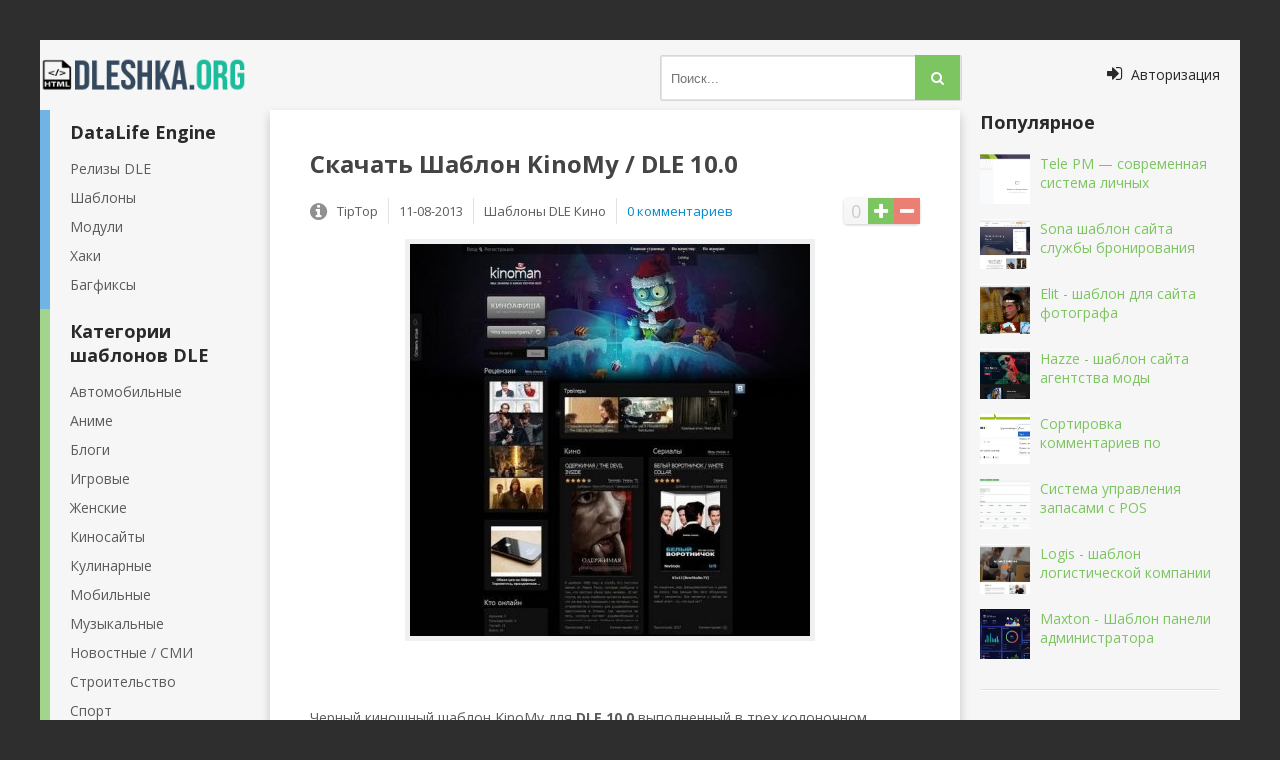

--- FILE ---
content_type: text/html; charset=utf-8
request_url: https://dleshka.org/free_shablon/4858-shablon-kinomy-dle-100.html
body_size: 6840
content:
<!DOCTYPE html>
<html xml:lang="ru" lang="ru">
<head>
<title>Шаблон KinoMy / DLE 10.0</title>
<meta charset="utf-8">
<meta name="description" content="Черный киношный шаблон KinoMy для DLE 10.0 выполненный в трех колоночном варианте и две колонки используются для новосте, а третья для блоков с информацией. Шаблон KinoMy для DLE 10.0 оригин">
<link rel="canonical" href="https://dleshka.org/free_shablon/4858-shablon-kinomy-dle-100.html">
<link rel="alternate" type="application/rss+xml" title="Cкачать DataLife Engine 19.0, шаблоны dle и модули. RSS" href="https://dleshka.org/rss.xml">
<link rel="alternate" type="application/rss+xml" title="Cкачать DataLife Engine 19.0, шаблоны dle и модули. RSS Dzen" href="https://dleshka.org/rssdzen.xml">
<link rel="preconnect" href="https://dleshka.org/" fetchpriority="high">
<meta property="twitter:title" content="Шаблон KinoMy / DLE 10.0">
<meta property="twitter:url" content="https://dleshka.org/free_shablon/4858-shablon-kinomy-dle-100.html">
<meta property="twitter:card" content="summary_large_image">
<meta property="twitter:image" content="https://dleshka.org/uploads/posts/2013-08/1376204511_1_.jpg">
<meta property="twitter:description" content="Черный киношный шаблон KinoMy для DLE 10.0 выполненный в трех колоночном варианте и две колонки используются для новосте, а третья для блоков с информацией. Шаблон KinoMy для DLE 10.0 оригинал, но в нем отсутствуют модуль онлайн это проблему вам придется исправлять самим. Темы для шаблона: кино,">
<meta property="og:type" content="article">
<meta property="og:site_name" content="Cкачать DataLife Engine 19.0, шаблоны dle и модули.">
<meta property="og:title" content="Шаблон KinoMy / DLE 10.0">
<meta property="og:url" content="https://dleshka.org/free_shablon/4858-shablon-kinomy-dle-100.html">
<meta property="og:image" content="https://dleshka.org/uploads/posts/2013-08/1376204511_1_.jpg">
<meta property="og:description" content="Черный киношный шаблон KinoMy для DLE 10.0 выполненный в трех колоночном варианте и две колонки используются для новосте, а третья для блоков с информацией. Шаблон KinoMy для DLE 10.0 оригинал, но в нем отсутствуют модуль онлайн это проблему вам придется исправлять самим. Темы для шаблона: кино,">
<link href="/templates/dleshka/style/styles.css" type="text/css" rel="stylesheet">
<link rel="icon" href="/favicon.svg" type="image/svg+xml">
<link rel="preconnect" href="https://fonts.googleapis.com">
<link rel="preconnect" href="https://fonts.gstatic.com" crossorigin>
<meta name="viewport" content="width=device-width, initial-scale=1.0">


</head>
<body>
<div class="ya-skladchik">
	<div class="a-znachit">
		<header class="ya-ekonomniy">
			<a rel="preload" href="/" class="logotip" title="На главную">Dleshka.org</a>
			<div class="ya-ekonomniy-inner">
				<div class="ya-ishu">
							<form id="quicksearch" method="post">
								<input type="hidden" name="do" value="search">
								<input type="hidden" name="subaction" value="search">
								<div class="i-nahozhu">
									<input id="story" name="story" placeholder="Поиск..." type="text">
									<button type="submit" title="Найти"><i class="fa fa-search"></i></button>
								</div>
							</form>
				</div>
			</div>
			
			<div class="show-shtab-kvartira" id="show-shtab-kvartira">
				<i class="fa fa-sign-in"></i> <span>Авторизация</span>
				
			</div>
		</header>	
		<div class="moya-prelest clearfix">
			<div class="moya-prelest-left-middle clearfix">
				<div class="moya-prelest-middle">
					
                    
					
                    
					
					
					<div class="article clearfix">
						
						<article class="statya">
	<h1>Скачать Шаблон KinoMy / DLE 10.0</h1>
	<div class="skladchik-info ignore-select clearfix">
				
						<div class="full-rating">
						
						<div class="full-rating2">
						
						</div>
						
						<div class="full-rating3 clearfix">
						<a href="#" onclick="doRate('plus', '4858'); return false;" ><i class="fa fa-plus"></i></a>
						<a href="#" onclick="doRate('minus', '4858'); return false;" ><i class="fa fa-minus"></i></a>
						<span data-ratig-layer-id="4858"><span class="ratingtypeplusminus ratingzero" >0</span></span>
						</div>
						
						</div>
				
		<i class="fa fa-info-circle"></i>
		<span>TipTop</span>
		<span class="mob-vis">11-08-2013</span>
		<span>Шаблоны DLE  Кино</span>
		<span><a id="dle-comm-link" href="https://dleshka.org/free_shablon/4858-shablon-kinomy-dle-100.html#comment">0 комментариев</a></span>
	</div>
		<div class="full-text clearfix">
		<div style="text-align:center;"><!--TBegin:https://dleshka.org/uploads/posts/2013-08/1376204511_1_.jpg|--><a href="https://dleshka.org/uploads/posts/2013-08/1376204511_1_.jpg" class="highslide" target="_blank" rel="noopener external"><img loading="lazy" src="/uploads/posts/2013-08/thumbs/1376204511_1_.jpg" style="max-width:100%;" alt=""></a><!--TEnd--></div><br><br>Черный киношный шаблон KinoMy для <b>DLE 10.0</b> выполненный в трех колоночном варианте и две колонки используются для новосте, а третья для блоков с информацией. Шаблон KinoMy для <b>DLE 10.0</b> оригинал, но в нем отсутствуют модуль онлайн это проблему вам придется исправлять самим.<br><br><b>Темы для шаблона:</b> кино, фильмы, мульфильмы, медиа<br><br><div style="text-align:center;">
<div class="attach clearfix ignore-select">
	<a href="https://dleshka.org/index.php?do=download&id=1925" class="download-link"><i class="fa fa-download"></i>kinomy10.rar</a> 
    <span class="attach-info"> [399.21 Kb] (cкачиваний: 86)</span>
	
</div>

</div>
	    </div>
<div class="share42init" style="text-align:center;"></div>
<script async src="/templates/dleshka/share42/share42.js"></script>
	 
	 
	
	
</article>
<div class="bottom-rkl">
</div>

<div class="clearfix related">
	<a class="skladchik4-item rel-item" href="https://dleshka.org/free_shablon/253-shablon-aebox-original.html" title="Скачать Шаблон aebox (Оригинал) / DLE 10.0">
	<div class="skladchik4-img">
		<img src="/uploads/posts/2013-06/thumbs/1371835960_11.jpg" alt="Скачать Шаблон aebox (Оригинал) / DLE 10.0">
	</div>
	<div class="skladchik4-title">
		Шаблон aebox (Оригинал) / DLE 10.0
	</div>
</a><a class="skladchik4-item rel-item" href="https://dleshka.org/free_shablon/4806-shablon-greenwarez-dlya-dle-100.html" title="Скачать Шаблон  GreenWarez для DLE 10.3">
	<div class="skladchik4-img">
		<img src="/uploads/posts/2013-07/thumbs/1374321804_1.jpg" alt="Скачать Шаблон  GreenWarez для DLE 10.3">
	</div>
	<div class="skladchik4-title">
		Шаблон GreenWarez для DLE 10.3
	</div>
</a><a class="skladchik4-item rel-item" href="https://dleshka.org/free_shablon/1941-original-shablona-topdownloads-pod-dle-92.html" title="Скачать Оригинал шаблона «TopDownloads» / DLE 9.8">
	<div class="skladchik4-img">
		<img src="/uploads/posts/2011-02/thumbs/1298058601_topdownloads.jpg" alt="Скачать Оригинал шаблона «TopDownloads» / DLE 9.8">
	</div>
	<div class="skladchik4-title">
		Оригинал шаблона «TopDownloads» / DLE 9.8
	</div>
</a>
</div>
		<div class="boltalka">
			<div class="berrors">
	<b>Информация</b><br>
	Зарегистрируйтесь чтобы комментировать публикацию.
</div>
			
		</div>
					</div>
					
				</div>
				
				<aside class="moya-prelest-left">
					<nav class="vitrina-item-left">
						<ul class="main-menu blue">
							<li>DataLife Engine</li>
							<li><a href="/reliz/" title="Релизы DLE">Релизы DLE</a></li>
							<li><a href="/free_shablon/" title="Шаблоны">Шаблоны</a></li>
							<li><a href="/moduls/" title="Модули">Модули</a></li>
							<li><a href="/hacks/" title="Хаки">Хаки</a></li>
							<li><a href="/dlebagfix/" title="Багфиксы">Багфиксы</a></li>
						</ul>
                        
						<ul class="main-menu green">
						<li>Категории шаблонов DLE</li>
						<li><a title="Автопорталы" href="/auto/" class="navcat">Автомобильные</a></li>
						<li><a title="Аниме шаблоны" href="/anime/" class="navcat">Аниме</a></li>
						<li><a title="Шаблоны для Блогов" href="/blogs/" class="navcat">Блоги</a></li>
						<li><a title="Игровые шаблоны" href="/igrovie/" class="navcat">Игровые</a></li>
						<li><a title="Женские шаблоны" href="/womens/" class="navcat">Женские</a></li>
						<li><a title="Шаблоны для Киносайтов" href="/kinosites/" class="navcat">Киносайты</a></li>
						<li><a title="Кулинарные шаблоны" href="/foods/" class="navcat">Кулинарные</a></li>
						<li><a title="Мобильные шаблоны" href="/mobils/" class="navcat">Мобильные</a></li>
						<li><a title="Музыкальные шаблоны" href="/musics/" class="navcat">Музыкальные</a></li>
						<li><a title="Новостные для СМИ шаблоны" href="/news/" class="navcat">Новостные / СМИ</a></li>
						<li><a title="Шаблоны для Строительства" href="/constructions/" class="navcat">Строительство</a></li>
						<li><a title="Спорт шаблоны" href="/sport/" class="navcat">Спорт</a></li>
						<li><a title="Универсальные шаблоны" href="/universals/" class="navcat">Универсальные</a></li>
						</ul>
						
                        <ul class="main-menu yellow">
							<li>Остальное</li>
							<li><a href="/scripts/" title="Скрипты">Скрипты</a></li>
							<li><a href="/pay_shablon/" title="Платное">Платное</a></li>
							<li><a href="/webmaster/" title="Вебмастер">Вебмастер</a></li>							
						</ul>
					</nav>
					 
					<div class="vitrina-item-left mob-hide">
						<div class="vitrina-moya-prelest">

						</div>
					</div>
					 
				</aside>
			</div>
			<aside class="moya-prelest-right">
			   <div class="vitrina-item">
					<div class="vitrina-title">Популярное</div>
					<div class="vitrina-moya-prelest">
					<a class="skladchik1-item clearfix" href="https://dleshka.org/moduls/8008-tele-pm-sovremennaja-sistema-lichnyh-soobschenij-dlja-datalife-engine.html" title="Tele PM — современная система личных сообщений для DataLife Engine">
	<div class="skladchik1-img"><img src="/uploads/posts/2025-11/thumbs/skrinshot-23-11-2025-054208.webp" alt="Tele PM — современная система личных сообщений для DataLife Engine"></div>
	<div class="skladchik1-title">Tele PM — современная система личных</div>
</a><a class="skladchik1-item clearfix" href="https://dleshka.org/webmaster/7989-sona-shablon-sajta-sluzhby-bronirovanija.html" title="Sona шаблон сайта службы бронирования">
	<div class="skladchik1-img"><img src="/uploads/posts/2025-08/thumbs/sona.webp" alt="Sona шаблон сайта службы бронирования"></div>
	<div class="skladchik1-title">Sona шаблон сайта службы бронирования</div>
</a><a class="skladchik1-item clearfix" href="https://dleshka.org/states/7990-elit-shablon-dlja-sajta-fotografa.html" title="Elit - шаблон для сайта фотографа">
	<div class="skladchik1-img"><img src="/uploads/posts/2025-08/thumbs/elit.webp" alt="Elit - шаблон для сайта фотографа"></div>
	<div class="skladchik1-title">Elit - шаблон для сайта фотографа</div>
</a><a class="skladchik1-item clearfix" href="https://dleshka.org/states/7995-hazze-shablon-sajta-agentstva-mody.html" title="Hazze - шаблон сайта агентства моды">
	<div class="skladchik1-img"><img src="/uploads/posts/2025-09/thumbs/haze.webp" alt="Hazze - шаблон сайта агентства моды"></div>
	<div class="skladchik1-title">Hazze - шаблон сайта агентства моды</div>
</a><a class="skladchik1-item clearfix" href="https://dleshka.org/moduls/8010-sortirovka-kommentariev-po-obsuzhdenijupopuljarnosti.html" title="Сортировка комментариев по обсуждению/популярности">
	<div class="skladchik1-img"><img src="/uploads/posts/2025-11/thumbs/skrinshot-28-11-2025-122056.webp" alt="Сортировка комментариев по обсуждению/популярности"></div>
	<div class="skladchik1-title">Сортировка комментариев по</div>
</a><a class="skladchik1-item clearfix" href="https://dleshka.org/scripts/7983-cistema-upravlenija-zapasami-s-pos.html" title="Cистема управления запасами с POS">
	<div class="skladchik1-img"><img src="/uploads/posts/2025-08/thumbs/cistema-upravlenija-zapasami-s-pos.webp" alt="Cистема управления запасами с POS"></div>
	<div class="skladchik1-title">Cистема управления запасами с POS</div>
</a><a class="skladchik1-item clearfix" href="https://dleshka.org/states/8002-logis-shablon-logisticheskoj-kompanii.html" title="Logis - шаблон логистической компании">
	<div class="skladchik1-img"><img src="/uploads/posts/2025-09/thumbs/logis.webp" alt="Logis - шаблон логистической компании"></div>
	<div class="skladchik1-title">Logis - шаблон логистической компании</div>
</a><a class="skladchik1-item clearfix" href="https://dleshka.org/webmaster/8012-maxton-shablon-paneli-administratora.html" title="Maxton - Шаблон панели администратора">
	<div class="skladchik1-img"><img src="/uploads/posts/2025-12/thumbs/maxton.webp" alt="Maxton - Шаблон панели администратора"></div>
	<div class="skladchik1-title">Maxton - Шаблон панели администратора</div>
</a>
					</div>
			   </div>
				
			   <div class="vitrina-item">
                   <div class="vitrina-title"></div>
					<div class="vitrina-moya-prelest">

					</div>
				</div>
			</aside>
        </div>
		
		<footer class="dno">	<a href="https://dleshka.org/">CMS DLE</a> -   <a href="https://dleshka.org/free_shablon/">Шаблоны DLE</a> -   Шаблон KinoMy / DLE 10.0
<br><br>
			<ul class="dnishe-menu clearfix">
				<li><a href="/dle_keygen.html" title="Keygen DLE">Ключ DLE</a></li>
                <li><a href="/index.php?do=lastcomments" title="Комментарии">Комментарии</a></li>
				<li><a href="/?do=feedback" title="Контакты">Контакты</a></li>
				<li><a href="/rss.xml" title="RSS">RSS</a></li>
				<li><a href="/sitemap.xml" title="Sitemap">Sitemap</a></li>
			</ul>
			<div class="dnishe-text">2011-2025 Powered by Dleshka.org</div>
			<ul class="counters">
			<li><img src="/templates/dleshka/images/count.png" alt="Счетчик" width="88" height="31"></li>
			<li><img src="https://counter.yadro.ru/logo?13.3"
title="LiveInternet"
alt="Статистика" style="border:0" width="88" height="31" ></li>
			<li><img src="/templates/dleshka/images/count.png" alt="Счетчик" width="88" height="31"></li>
			</ul>
		</footer>
	
	</div>
</div>
<!-- end wrapper -->
<link href='https://fonts.googleapis.com/css?family=Open+Sans:400,600,700&subset=latin,cyrillic&display=swap' rel='stylesheet' type='text/css'>


<link href="/engine/classes/min/index.php?f=templates/dleshka/style/engine.css,templates/dleshka/style/font-awesome.css&amp;v=pcpxt" rel="stylesheet" type="text/css">
<script src="/engine/classes/min/index.php?g=general3&amp;v=pcpxt"></script>
<script src="/engine/classes/min/index.php?f=engine/classes/js/jqueryui3.js,engine/classes/js/dle_js.js,engine/classes/fancybox/fancybox.js,templates/dleshka/js/libs.js&amp;v=pcpxt" defer></script>
<script type="application/ld+json">{"@context":"https://schema.org","@graph":[{"@type":"Article","@context":"https://schema.org/","publisher":{"@type":"Person","name":"Dleshka.Org"},"name":"Шаблон KinoMy / DLE 10.0","headline":"Шаблон KinoMy / DLE 10.0","mainEntityOfPage":{"@type":"WebPage","@id":"https://dleshka.org/free_shablon/4858-shablon-kinomy-dle-100.html"},"datePublished":"2013-08-11T10:04:28+03:00","dateModified":"2017-02-06T15:00:33+02:00","author":{"@type":"Person","name":"TipTop","url":"https://dleshka.org/user/TipTop/"},"image":["https://dleshka.org/uploads/posts/2013-08/1376204511_1_.jpg"],"description":"Черный киношный шаблон KinoMy для DLE 10.0 выполненный в трех колоночном варианте и две колонки используются для новосте, а третья для блоков с информацией. Шаблон KinoMy для DLE 10.0 оригинал, но в нем отсутствуют модуль онлайн это проблему вам придется исправлять самим. Темы для шаблона: кино,"},{"@type":"BreadcrumbList","@context":"https://schema.org/","itemListElement":[{"@type":"ListItem","position":1,"item":{"@id":"https://dleshka.org/","name":"CMS DLE"}},{"@type":"ListItem","position":2,"item":{"@id":"https://dleshka.org/free_shablon/","name":"Шаблоны DLE"}},{"@type":"ListItem","position":3,"item":{"@id":"https://dleshka.org/free_shablon/4858-shablon-kinomy-dle-100.html","name":"Шаблон KinoMy / DLE 10.0"}}]}]}</script><script>
<!--
var dle_root       = '/';
var dle_admin      = '';
var dle_login_hash = 'b0483ffa34aa5ef46400e786b5aea8eb401f06f8';
var dle_group      = 5;
var dle_link_type  = 1;
var dle_skin       = 'dleshka';
var dle_wysiwyg    = 1;
var dle_min_search = '3';
var dle_act_lang   = ["Подтвердить", "Отмена", "Вставить", "Отмена", "Сохранить", "Удалить", "Загрузка. Пожалуйста, подождите..."];
var menu_short     = 'Быстрое редактирование';
var menu_full      = 'Полное редактирование';
var menu_profile   = 'Просмотр профиля';
var menu_send      = 'Отправить сообщение';
var menu_uedit     = 'Админцентр';
var dle_info       = 'Информация';
var dle_confirm    = 'Подтверждение';
var dle_prompt     = 'Ввод информации';
var dle_req_field  = ["Заполните поле с именем", "Заполните поле с сообщением", "Заполните поле с темой сообщения"];
var dle_del_agree  = 'Вы действительно хотите удалить? Данное действие невозможно будет отменить';
var dle_spam_agree = 'Вы действительно хотите отметить пользователя как спамера? Это приведёт к удалению всех его комментариев';
var dle_c_title    = 'Отправка жалобы';
var dle_complaint  = 'Укажите текст Вашей жалобы для администрации:';
var dle_mail       = 'Ваш e-mail:';
var dle_big_text   = 'Выделен слишком большой участок текста.';
var dle_orfo_title = 'Укажите комментарий для администрации к найденной ошибке на странице:';
var dle_p_send     = 'Отправить';
var dle_p_send_ok  = 'Уведомление успешно отправлено';
var dle_save_ok    = 'Изменения успешно сохранены. Обновить страницу?';
var dle_reply_title= 'Ответ на комментарий';
var dle_tree_comm  = '0';
var dle_del_news   = 'Удалить статью';
var dle_sub_agree  = 'Вы действительно хотите подписаться на комментарии к данной публикации?';
var dle_unsub_agree  = 'Вы действительно хотите отписаться от комментариев к данной публикации?';
var dle_captcha_type  = '3';
var dle_share_interesting  = ["Поделиться ссылкой на выделенный текст", "Twitter", "Facebook", "Вконтакте", "Прямая ссылка:", "Нажмите правой клавишей мыши и выберите «Копировать ссылку»"];
var DLEPlayerLang     = {prev: 'Предыдущий',next: 'Следующий',play: 'Воспроизвести',pause: 'Пауза',mute: 'Выключить звук', unmute: 'Включить звук', settings: 'Настройки', enterFullscreen: 'На полный экран', exitFullscreen: 'Выключить полноэкранный режим', speed: 'Скорость', normal: 'Обычная', quality: 'Качество', pip: 'Режим PiP'};
var DLEGalleryLang    = {CLOSE: 'Закрыть (Esc)', NEXT: 'Следующее изображение', PREV: 'Предыдущее изображение', ERROR: 'Внимание! Обнаружена ошибка', IMAGE_ERROR: 'Не удалось загрузить изображение', TOGGLE_SLIDESHOW: 'Просмотр слайдшоу',TOGGLE_FULLSCREEN: 'Полноэкранный режим', TOGGLE_THUMBS: 'Включить / Выключить уменьшенные копии', ITERATEZOOM: 'Увеличить / Уменьшить', DOWNLOAD: 'Скачать изображение' };
var DLEGalleryMode    = 1;
var DLELazyMode       = 2;
var allow_dle_delete_news   = false;

jQuery(function($){
					setTimeout(function() {
						$.get(dle_root + "engine/ajax/controller.php?mod=adminfunction", { 'id': '4858', action: 'newsread', user_hash: dle_login_hash });
					}, 3000);
});
//-->
</script><!--noindex-->
<div class="overlay" id="overlay">  


	<div class="shtab-kvartira-box">
		<div class="shtab-kvartira-title">Авторизация</div>
		<div class="shtab-kvartira-social clearfix">
					
					
					
					
					
					
		</div>
		<div class="shtab-kvartira-form">
			<form method="post">
				<div class="shtab-kvartira-input">
					<input type="text" name="login_name" id="login_name" placeholder="Ваш логин">
				</div>
				<div class="shtab-kvartira-input">
					<input type="password" name="login_password" id="login_password" placeholder="Ваш пароль">
				</div>
				<div class="shtab-kvartira-button">
					<button onclick="submit();" type="submit" title="Вход">Войти на сайт</button>
					<input name="login" type="hidden" id="login" value="submit">
				</div>
				<div class="shtab-kvartira-checkbox">
					<input type="checkbox" name="login_not_save" id="login_not_save" value="1">
					<label for="login_not_save">&nbsp;Чужой компьютер</label> 
				</div>
				<div class="shtab-kvartira-links clearfix">
					<a href="https://dleshka.org/index.php?do=lostpassword">Забыли пароль?</a>
					<a href="https://dleshka.org/index.php?do=register" class="log-register">Регистрация</a>
				</div>
			</form>
		</div>
				
	</div>

</div>
<!--/noindex-->

<script>
new Image().src = "https://counter.yadro.ru/hit?r"+
escape(document.referrer)+((typeof(screen)=="undefined")?"":
";s"+screen.width+"*"+screen.height+"*"+(screen.colorDepth?
screen.colorDepth:screen.pixelDepth))+";u"+escape(document.URL)+
";h"+escape(document.title.substring(0,150))+
";"+Math.random();</script>


</body>
</html>
<!-- DataLife Engine Copyright SoftNews Media Group (https://dle-news.ru) -->


--- FILE ---
content_type: text/css
request_url: https://dleshka.org/templates/dleshka/style/styles.css
body_size: 5366
content:
 @import "reset-settings.css" all;.skladchik-img img, .skladchik1-img img, .skladchik3-item img, .skladchik4-img img {width:100%;min-height:100%;}button, .vybirashka span, .overlay-close {transition: all .5s;}a, .show-shtab-kvartira {transition: color .4s, background-color .4s, opacity .4s;}.g-info-r i, .show-shtab-kvartira i {margin-right:5px;font-weight:normal;font-size:14px;}.moya-prelest-middle a {color:#008ACE;}.moya-prelest-middle a:hover {color:#7dc561;}.ya-skladchik {height:auto;width:100%;min-width:320px;position:relative;padding:40px 0 0 0;}.a-znachit {width:100%;min-width:320px;max-width:1200px;margin:0 auto;position:relative;background-color:#f6f6f6;}.ya-ekonomniy {height:70px;padding:0 280px 0 230px;position:relative;}.moya-prelest {padding-right:280px;position:relative;z-index:100;}.moya-prelest-right {float:right;width:280px;margin-right:-280px;padding:0 20px;}.moya-prelest-left-middle {float:left;width:100%;padding-left:230px;position:relative;z-index:100;}.moya-prelest-left {float:left;width:230px;margin-left:-230px;}.moya-prelest-middle {float:right;width:100%;min-height:800px;padding:40px;position:relative;}.moya-prelest:before {content:"";position:absolute;left:230px;right:280px;top:0;bottom:0;z-index:50;background-color:#FFF;box-shadow:0 5px 10px 0 rgba(0,0,0,0.2);}.dno {padding:40px 20px 20px 20px;background-color:#f2f2f2;text-align:center;color:#909090;border-top: 1px solid #e3e3e3;box-shadow:inset 0px 1px #FFF;margin-top:-20px;position:relative;z-index:50;}.vitrina-rkl {margin-bottom:20px;overflow:hidden;}.bottom-rkl {margin-bottom:20px;overflow:hidden;}.grid-thumb .bottom-rkl {margin:0 20px 40px 20px;}.logotip {height:70px;width:230px;display:block;position:absolute;left:0;top:0;background:url(../images/logotip.png) left center no-repeat;overflow:hidden;text-indent:-1000px;background-size:contain;}.logotip:hover {opacity:0.8;}.ya-ekonomniy-inner {position:relative;padding-top:20px;}.line-menu {border-left:1px solid #e3e3e3;}.line-menu li {float:left;border-right:1px solid #e3e3e3;}.line-menu a {display:block;padding:0 15px;line-height:30px;color:#5c5c5c;}.line-menu a:hover, .show-shtab-kvartira:hover {color:#008ACE;}.show-shtab-kvartira {display:inline-block;line-height:30px;position:absolute;right:20px;top:20px;cursor:pointer;}.show-shtab-kvartira i {font-size:18px;}.ya-ishu {width:300px;position:absolute;right:0;top:15px;transition:width .4s;z-index:100;}.ya-ishu.active {width:100%;}.i-nahozhu {width:100%;position:relative;}.i-nahozhu input, .i-nahozhu input:focus {width:100%;height:40px;line-height:40px;padding:0 30px 0 10px;border-radius:0;background-color:#fff;color:#999;border:0;box-shadow:inset 0 0 0 1px #e3e3e3;}.i-nahozhu button {position:absolute;right:0;top:0;border-radius:0;padding:0;text-align:center;width:45px;height:45px;line-height:40px;}.zagolovok {color:#7dc561;font-size:18px;font-weight:700;line-height:18px;display:block;margin-bottom:40px;padding-right:200px;}.vybirashka {display:inline-block;position:absolute;right:40px;top:36px;font-size:13px;line-height:30px;color:#5c5c5c;}.vybirashka span {display:block;width:30px;height:30px;float:right;margin-left:10px;border-radius:2px;color:#7dc561;text-align:center;line-height:30px;font-size:18px;cursor:pointer;}.vybirashka span:hover, .vybirashka span.current {box-shadow:inset 0 0 20px 0 rgba(0,0,0,0.08);color:#000000;}.vybirashka:before {content:attr(data-label);display:inline-block;}.skladchik-item {display:block;padding-bottom:40px;margin:0 0 40px 0;border-bottom: 1px solid #e3e3e3;}.skladchik-img {display:block;height:350px;overflow:hidden;}.skladchik-img:hover {opacity:0.7;}.skladchik-title {color:#444 !important;font-size:24px;font-weight:700;line-height:28px;display:block;margin-bottom:20px;}.skladchik-title:hover {text-decoration:underline;}.skladchik-info {line-height:20px;font-size:13px;color:#5c5c5c;}.skladchik-info > span {display:inline-block;padding-right:10px;margin-right:10px;border-right:1px solid #e3e3e3;float:left;}.skladchik-info > span:last-child {padding-right:0;margin-right:0;border-right:0;}.skladchik-text {color:#5c5c5c;margin:20px 0;}.skladchik-info > i {margin-right:10px;font-size:18px;color:#909090;position:relative;top:1px;float:left;}.grid-thumb {margin:0 -17px;}.grid-thumb .skladchik-info {white-space:nowrap;overflow:hidden;text-overflow:ellipsis;margin-bottom:10px;height:20px;}.grid-thumb .skladchik-info span:first-child {display:none;}.grid-thumb .skladchik-item {width:45%;margin:0 2.5% 40px 2.5%;float:left;padding:180px 0 0 0;position:relative;border-bottom:0;}.grid-thumb .skladchik-img {height:170px;width:100%;position:absolute;left:0;top:0;}.grid-thumb .skladchik-title {font-size:16px;line-height:18px;height:36px;overflow:hidden;margin-bottom:10px;}.grid-thumb .skladchik-text {margin:0;height:60px;overflow:hidden;text-align:justify;}.vitrina-item-left {border-bottom:1px solid #e3e3e3;margin-bottom:20px;box-shadow:0px 1px #FFF;}.vitrina-item-left .vitrina-title {padding:0 15px 0 30px;margin-bottom:10px;}.vitrina-item-left .vitrina-moya-prelest {color:#909090;padding:0 20px 20px 30px;font-size:13px;}.main-menu {border-left:10px solid #6fb4e3;padding:10px 0;}.main-menu li:first-child {font-size:18px;font-weight:700;padding:0 15px 10px 20px;}.main-menu a {color:#5c5c5c;padding:5px 20px;display:inline-block;}.main-menu a:hover {color:#fff;background-color:#6fb4e3;}.main-menu.yellow {border-left:10px solid #f4b756;}.main-menu.yellow a:hover {color:#fff;background-color:#f4b756;}.main-menu.green {border-left:10px solid #a1d48d;}.main-menu.green a:hover {color:#fff;background-color:#a1d48d;}.main-menu.red {border-left:10px solid #eb7f73;}.main-menu.red a:hover {color:#fff;background-color:#eb7f73;}.vitrina-item {margin-bottom:30px;padding-bottom:30px;border-bottom:1px solid #e3e3e3;box-shadow:0px 1px #FFF;}.vitrina-title {font-size:18px;font-weight:700;margin-bottom:20px;}.vitrina-moya-prelest .skladchik1-item:last-child, .vitrina-moya-prelest .skladchik2-item:last-child, .vitrina-moya-prelest .skladchik4-item:last-child {margin-bottom:0 !important;}.skladchik1-img img, .skladchik3-item img {display:block;width:150%;max-width:150%;margin-left:-25%;}.skladchik1-item {display:block;padding:0 0 0 50px;margin-bottom:15px;}.skladchik1-img {float:left;width:50px;height:50px;margin-left:-50px;overflow:hidden;}.skladchik1-title {float:right;width:100%;padding-left:10px;}.skladchik2-item {margin-bottom:15px;color:#5c5c5c;font-size:13px;}.skladchik2-item a {margin-right:10px;font-size:14px;display:block;}.skladchik3-item {display:block;height:78px;width:31.33%;margin:0 1% 5px 1%;float:left;overflow:hidden;}.skladchik3 {margin:0 -5px;}.skladchik3-item:hover {opacity:0.7;}.skladchik4-item {display:block;margin-bottom:20px;}.skladchik4-img {height:140px;overflow:hidden;}.skladchik4-title {margin-top:10px;}.moya-prelest-left .skladchik4-img {height:110px;}.moya-prelest-left .skladchik3-item {height:56px;}.clr + .skladchik1-item {margin-top:15px;}.skladchik-fix {width:20%;margin:0 2.5% 40px 2.5%;height:129px;}.dnishe-menu {line-height:20px;margin-bottom:10px;}.dnishe-menu li {display:inline-block;}.dnishe-menu li a {display:block;padding:0 15px;border-right:1px solid #e3e3e3;}.dnishe-menu li a:hover {text-decoration:underline;}.dnishe-menu li:last-child a {border-right:0;}.counters li {display:inline-block;margin:10px 7px 0 10px;}.full-rating {display:inline-block;float:right;position:relative;color:#444;font-size:18px;height:26px;line-height:26px;margin-left:10px;}.full-rating2, .full-rating3 {background-color:#f5f5f5;background: linear-gradient(to bottom, #f9f9f9 0%,#f5f5f5 100%);border-radius:4px;overflow:hidden;box-shadow:0px 1px 3px rgba(0, 0, 0, 0.2);}.full-rating2 i {color:#008ACE;margin-right:5px;}.full-rating2 a {display:block;padding:0 10px;color:#444;}.full-rating2 a:hover {background-color:#008ACE;color:#FFF;}.full-rating2 a:hover i {color:#FFF;}.full-rating3 {color:#444;padding:0 59px 0 7px;}.full-rating3 a {display:block;color:#fff;background-color:#7dc561;width:26px;height:26px;text-align:center;position:absolute;top:0;right:26px;}.full-rating3 a:nth-child(2) {background-color:#eb7f73;right:0;}.full-rating3 a i {color:#fff;}.full-rating3 a:nth-child(2) i {color:#fff;}.full-rating3 a:hover {color:#FFF;background-color:#028c19;}.full-rating3 a:nth-child(2):hover {background-color:#c1050a;}.full-rating3 a:hover i {color:#FFF;}.full-rating span.ratingzero {color: #ccc;}.full-rating span.ratingtypeplus {color: #444;}.full-rating2 a:hover span.ratingtypeplus {color:#FFF;}.full-rating span.ratingplus {color:#95c613;}.full-rating span.ratingminus {color:#ff0e0e;}.frating-stars {position:relative;top:2px;}.statya {border-bottom:1px solid #e3e3e3;padding-bottom:20px;margin-bottom:20px;position:relative;}.statya h1 {color:#444 !important;font-size:24px;font-weight:700;line-height:28px;display:block;margin-bottom:20px;}.statya .skladchik-info {margin-bottom:15px;line-height:26px;}.statya .skladchik-info > i {font-size:20px;top:4px;}.full-info {font-size:14px;margin-top:20px;}.full-info > div {display:inline-block;float:left;margin-right:5px;height:30px;line-height:30px;}.full-info i {color:#2283c2;margin-right:5px;border:1px solid #e3e3e3;border-radius:3px;width:30px;text-align:center;line-height:28px;}.f-compl, .f-edit {float:right !important;color:#444;}.full-info a {color:#444;}.full-text embed, .full-text object, .full-text video, .full-text iframe, .full-text frame {width: 100% !important;height:400px;}.full-text {line-height:24px;margin:0 0 20px 0;color:#5c5c5c}.full-text img {margin:0 10px 10px 0;max-width:100%;border:5px solid #f0f0f0;}.full-text a {text-decoration:underline;}.full-text a:hover {text-decoration:underline;}.full-text h2, .full-text h3, .full-text h4, .full-text h5 {color:#007ac2;font-style:italic;font-family:Georgia, "Times New Roman", Times, serif;}.full-text h2 {font-size:22px;}.full-text h3 {font-size:20px;}.full-text h4 {font-size:18px;}.full-text h5 {font-size:16px;}.full-text p {margin-bottom:15px;}.full-text ul, .full-text ol, .full-text h2, .full-text h3, .full-text h4, .full-text h5 {margin:0;}.full-text ul li {list-style:disc;margin-left:40px;}.full-text ol {counter-reset:li;padding:0;list-style:none;margin-left:25px;}.full-text ol li {position:relative;margin:0 0 5px 0;padding-left:30px;min-height:20px;}.full-text ol li:before {content:counter(li);counter-increment:li;font-size:11px;position:absolute;top:2px;left:0;width:20px;height:20px;line-height:20px;text-align:center;color:#fff;background:#0297dc;font-weight:bold;border-radius:50%;}.full-text table {width:100%;text-align:left;}.full-text table tr td {padding:10px;border:1px solid #ccc;font-size:12px;}.full-text table tr:nth-child(1) {background-color:#0297dc !important;color:#FFF;font-size:14px !important;}.full-text table tr:nth-child(2n+1) {background-color:#f9f9f9;}.full-text table img {display:block;margin:0;border:0;max-width:350px}.attach {line-height:40px;background-color:#f5f5f5;padding:0 15px 0 0;border-radius:4px;margin:10px 0;overflow:hidden;}.attach .download-link {color:#FFF !important;text-decoration:none !important;margin-right:15px;float:left;display:inline-block;padding:0 15px;background:#0297dc;}.attach-info {float:right;}.attach i {margin-right:5px;}.dcont {border:1px solid #e3e3e3;padding:0 15px 15px 15px;margin:20px 0;line-height:20px;}.polltitle {display:block;padding:5px 15px;margin:0 -15px 15px -15px;font-size:18px;background-color:#f5f5f5;line-height:normal;}.full-taglist {margin:10px 0 0 0;font-size:11px;}.full-taglist-t {margin-bottom:5px;font-weight:bold;}.full-taglist a:hover {text-decoration:underline;}.full-nav {text-align:center;margin-bottom:20px;}.full-nav a {color:#06c;text-decoration:none;}.full-nav a:hover {color:#06c;text-decoration:underline;}.full-nav-pages {margin:0 15px;}.full-nav-pages span, .full-nav-pages a {display:inline-block;margin:0 5px;}.related {margin:0 -8px;}.rel-item {margin:0 1% 20px 1%;float:left;width:31.33%;}.rel-item .skladchik4-title {font-size:14px;line-height:18px;height:36px;overflow:hidden;color:#444;font-weight:700;}.rel-item .skladchik4-img {height:120px;}.rel-item:hover .skladchik4-title {text-decoration:underline;}#addcform {text-align:left;margin-top:20px;}.mass_comments_action {text-align: right;padding:5px 15px;background-color: #f6f6f6;margin:20px 0;}.last-comm-link {font-size:16px;margin-bottom:10px;}.js .speechm .ac-protect, .js .speechm .bb-editor + br, .js .speechm .bb-editor + br + input, .js .speechm .bb-editor + br + input + label, .js .speechm .bb-editor + br + input + label + br {display:none !important;}.js .speechm.active .ac-protect {display:block !important;}.js .speechm.active .bb-editor + br, .js .speechm.active .bb-editor + br + input, .js .speechm.active .bb-editor + br + input + label, .js .speechm.active .bb-editor + br + input + label + br {display:inline-block !important;}.boltuni-items {padding:20px 0 0 0;margin-top:50px;background-color:#FFF;border-radius:6px;box-shadow:0px 1px 2px rgba(0, 0, 0, 0.15);}.speech-form {}.speech-textarea {width:100%;}.ac-inputs input {width:49%;float:left;box-shadow:inset 0 0 4px 0 rgba(0,0,0,0.1);background-color:#fafafa;}.ac-inputs input:last-child {float:right;}.ac-inputs, .ac-textarea, .ac-protect {margin-bottom:15px;}.ac-textarea textarea {display:block;width:100%;height:70px;padding:10px;background-image:none;background-color:#fafafa;border:1px solid #d6cfcf;border-radius:0 0 6px 6px;box-shadow:inset 0 0 4px 0 rgba(0,0,0,0.34);}.ac-submit button {float:right;}.sec-answer + .sec-label {margin-top:15px;}.speech-but + form #addcform {display:none;margin:20px 0;}.ac-protect {width:70%;float:left;margin-top:-10px;}.ac-protect .label {font-size:12px;}.ac-protect .sep-input {padding:10px 10px 10px 160px;}.boltun-item {padding:0 20px 15px 80px;margin-bottom:15px;font-size:14px;border-bottom:1px solid #e3e3e3;}.boltun-left {float:left;margin-left:-60px;width:60px;height:60px;overflow:hidden;position:relative;}.boltun-right {float:right;width:100%;padding-left:20px;}.boltun-left img {width:100%;min-height:100%;}.boltun-top-info {}.boltun-info-line {position:relative;padding-right:120px;}.boltun-author, .boltun-date {float:left;color:#888;font-size:10px;display:inline-block;}.boltun-author {font-size:14px;font-weight:bold;margin:0 10px 0 0;color:#232323;}.boltun-author a {color:#232323;}.boltun-date {color:#aaaaaa;font-size:14px;}.boltun-text {margin:10px 0;min-height:20px;color:#626262;}.boltun-body {}.signature {font:italic 11px Georgia, "Times New Roman", Times, serif;margin-top:10px;padding-top:10px;border-top:1px dashed #e3e3e3;}.boltun-bottom-info {}.boltun-bottom-info ul {text-align:right;}.boltun-bottom-info ul li {display:inline-block;margin-right:10px;}.boltun-bottom-info ul li:first-child, .boltun-bottom-info ul li:nth-child(2) {float:left;}.boltun-bottom-info ul li a {font-size:12px;margin-left:10px;}.comments-tree-list .comments-tree-list {background-color:#f5f5f5;padding-top:15px;margin-top:-15px;}.boltun-rate {position:absolute;right:0;top:-8px;line-height:30px;border-radius:4px;}.boltun-rate span.ratingtypeplusminus {display:block;padding:0 30px;color:#444;font-weight:700;font-size:16px;}.boltun-rate a {display:block;width:20px;height:30px;position:absolute;top:0;left:5px;text-align:center;line-height:30px;font-size:28px;font-weight:700;color:#61b804;}.boltun-rate a:last-child {left:auto;right:5px;line-height:30px;color:#ec000b;top:-3px;}.boltun-rate a:hover {opacity:0.7;}.boltun-rate > span > span.ratingzero {color: #444444;}.boltun-rate > span > span.ratingtypeplus {color: #06b601;}.boltun-rate > span > span.ratingplus {color: green;}.boltun-rate > span > span.ratingminus {color: red;}.pos-comm {background-color:#e5f7e5;}.neg-comm {background-color:#f7e5e6;}#gotop{position:fixed;width:40px;height:40px;right:0px;bottom:0px;cursor:pointer;background:url('../images/gotop.png') no-repeat;z-index:9998;display:none;opacity:0.8;}.overlay {position:fixed;left:0;top:0;z-index:10000;width:100%;height:100%;background-color:rgba(0,0,0,0.6);display:none;}.overlay-close {position:absolute;right:40px;top:40px;font-size:34px !important;color:#fff;cursor:pointer;}.overlay-close:hover {transform:rotate(90deg) scale(1.1,1.1);}.shtab-kvartira-box {width:320px;position:absolute;left:50%;top:20%;margin-left:-160px;padding:20px;color:#fff;}.shtab-kvartira-title {text-align:center;font-size:24px;margin-bottom:20px;}.shtab-kvartira-input {margin-bottom:20px;}.shtab-kvartira-input input, .shtab-kvartira-input input:focus {display:block;width:100%;height:40px;padding:0 10px;line-height:40px;background-color:#fff;border-radius:3px;border:1px solid transparent;box-shadow:none;}.shtab-kvartira-input input:focus {border:1px solid #c9282d;}.shtab-kvartira-button button {display:block;text-align:center;font-size:18px;width:100%;height:40px;line-height:40px;}.shtab-kvartira-button button:hover {}.shtab-kvartira-checkbox {font-size:12px;margin:10px 0;color:#e3e3e3;}.shtab-kvartira-checkbox input {display:none;}.shtab-kvartira-checkbox input + label:before {width:10px;height:10px;margin-right:5px;cursor:pointer;position:relative;top:3px;border-radius:3px;border:3px solid #e3e3e3;content:"";background-color:#444;display:inline-block;}.shtab-kvartira-checkbox input:checked + label:before {background-color:#c9282d;}.shtab-kvartira-links {text-align:center;line-height:30px;}.shtab-kvartira-links a {color:#e3e3e3;float:left;}.shtab-kvartira-links a:last-child {float:right;}.shtab-kvartira-links a:hover {color:#fff;}.shtab-kvartira-social {text-align:center;}.comm-social {text-align:left;}.shtab-kvartira-social:before {content:attr(data-label);display:inline-block;vertical-align:top;line-height:30px;margin-right:10px;}.shtab-kvartira-social a {display:inline-block;margin:0 3px 10px 3px;}.shtab-kvartira-social img {display:block;width:30px;}.shtab-kvartira-social a:hover img {transform:scale(1.1);}.shtab-kvartira-avatar {text-align:center;}.avatar-box {display:inline-block;width:80px;height:80px;border-radius:50%;overflow:hidden;box-shadow:3px 3px 10px 0 rgba(0,0,0,0.4);}.avatar-box img {width:100%;min-height:100%;}.avatar-box + a {color:#e3e3e3;display:block;margin-top:5px;}.shtab-kvartira-menu {margin-top:20px;}.shtab-kvartira-menu a {display:block;height:30px;padding:0 20px;line-height:30px;background-color:#333;color:#fff;margin-bottom:5px;border-radius:3px;}.shtab-kvartira-menu a:hover {color:#fff;background-color:#f4b756;}.show-menu {display:none !important;}@media screen and (min-width: 1450px) {.a-znachit {max-width:1400px;}.skladchik-img {height:470px;}.grid-thumb .skladchik-item {padding:240px 0 0 0;}.grid-thumb .skladchik-img {height:230px;}.rel-item .skladchik4-img {height:160px;}.skladchik-fix {height:169px;}.full-text embed, .full-text object, .full-text video, .full-text iframe, .full-text frame {width: 100% !important;height:450px;}}@media screen and (max-width: 1220px) {.ya-skladchik {padding:0;background-image:none;}.a-znachit {max-width:1000px;overflow:hidden;}.line-menu, .mob-hide {display:none;}.moya-prelest-left-middle {padding-left:20px;overflow:hidden;}.moya-prelest-left {margin-left:-250px;display:none;}.moya-prelest-middle {padding:20px;}.moya-prelest:before {left:20px;right:280px;top:0;bottom:0;}.ya-ekonomniy-inner {padding-top:15px;}.vybirashka {right:20px;top:14px;}.show-menu {display:block !important;line-height:40px !important;height:40px;width:40px;font-size:24px !important;background-color:#fff;background: linear-gradient(to bottom, #ffffff 0%,#f8f8f8 100%);border-radius:4px;box-shadow:0px 1px 3px rgba(0, 0, 0, 0.2);text-align:center;cursor:pointer;}.moya-prelest-left-middle.show-vitrina .moya-prelest-middle {margin-right:-100%;}.moya-prelest-left-middle.show-vitrina .moya-prelest-left {margin-left:0;width:100%;padding-top:10px;display:block;}.grid-thumb {margin:0 -10px;}.grid-thumb .skladchik-item {width:47%;margin:0 1.5% 40px 1.5%;padding:190px 0 0 0;}.grid-thumb .skladchik-img {height:180px;}.skladchik-fix {width:22%;margin:0 1.5% 20px 1.5%;height:145px;}.grid-thumb .bottom-rkl {margin:0 10px 20px 10px;}.rel-item .skladchik4-img {height:130px;}.full-text embed, .full-text object, .full-text video, .full-text iframe, .full-text frame {width: 100% !important;height:400px;}.boltun-bottom-info ul li, .mass_comments_action {display:none;}.boltun-bottom-info ul li:first-child, .boltun-bottom-info ul li:nth-child(2) {display:inline-block;}.form-wrap {margin:0 -20px;}}@media screen and (max-width: 950px) {.a-znachit {max-width:768px;}.ya-ekonomniy {padding:0 60px 0 230px;}.moya-prelest:before {left:20px;right:20px;top:0;bottom:0;}.moya-prelest {padding-right:20px;}.moya-prelest-right {float:none;width:100%;margin-right:0;padding:0 20px 0 40px;display:none;position:relative;z-index:100;}.moya-prelest-left-middle {float:none;}.grid-thumb .skladchik-item {padding:210px 0 0 0;}.grid-thumb .skladchik-img {height:200px;}.navigation, .show-shtab-kvartira span {display:none !important;}.pprev, .pnext {font-size:18px;margin:10px;width:100px;}.boltun-item {padding:0 10px 15px 70px;}.boltun-right {padding-left:10px;}.boltun-author, .boltun-date {font-size:12px;}.ac-protect {width:75%;}}@media screen and (max-width: 760px) {.a-znachit {max-width:640px;}.ya-ekonomniy {padding:0 60px 0 20px;}.logotip {width:130px;background-size:contain;z-index:100;background-position:5px center;}.show-menu {margin-left:130px;}.vybirashka:before {display:none;}.zagolovok {padding-right:100px;margin-bottom:20px;}.skladchik-item {padding-bottom:20px;margin:0 0 20px 0;}.skladchik-img {height:300px;}.skladchik-title {font-size:18px;line-height:24px;margin-bottom:10px;}.sort-item .skladchik-info {white-space:nowrap;overflow:hidden;text-overflow:ellipsis;height:20px;}.skladchik-text {margin:10px 0 15px 0;}.grid-thumb .skladchik-item {padding:170px 0 0 0;}.grid-thumb .skladchik-img {height:160px;}.skladchik-fix {height:120px;}.rel-item .skladchik4-img {height:110px;}.shtab-kvartira-box {top:0;}.overlay-close {right:10px;top:10px;font-size:18px !important;}.comments-tree-list .comments-tree-list {padding-left:0 !important;}.full-info, .full-nav-pages {display:none;}.sub-title h1, .statya h1 {font-size:18px;line-height:24px;}}@media screen and (max-width: 590px) {.a-znachit {max-width:480px;}.ya-ishu {width:200px;}.skladchik-img {height:250px;}.grid-thumb .skladchik-item {padding:140px 0 0 0;}.grid-thumb .skladchik-img {height:130px;}.grid-thumb .skladchik-title {font-size:14px;line-height:16px;height:32px;}.grid-thumb .skladchik-info, .skladchik-info > span, .skladchik-info > i {display:none;}.skladchik-info span.mob-vis {display:inline-block;}.skladchik-fix {height:90px;margin-bottom:15px;}.grid-thumb .bottom-rkl {margin:0 5px 15px 5px;}.rel-item {width:48%;}.rel-item .skladchik4-img {height:130px;}.full-text embed, .full-text object, .full-text video, .full-text iframe, .full-text frame {width: 100% !important;height:300px;}.ac-inputs input {width:100%;float:none !important;margin-top:10px;}.ac-protect {width:100%;float:none;margin:-10px -10px 0 -10px;}.ac-submit button {float:none;display:block;text-align:center;width:100%;}.ui-dialog {width:100% !important;}.userinfo {padding-left:0;}.userinfo .left, .userinfo .right {float:none !important;width:100%;margin:0;}.userinfo .left {text-align:center;margin-bottom:10px;}.userinfo .left .avatar {width:100px;margin:0 auto 5px auto;}.ui-dialog-buttonset button {display:block;margin:0 0 5px 0;width:100%;}#dofullsearch, #searchsuggestions span.seperator {display:none !important;}.attach .download-link {margin:0 -15px 0 0;float:none;display:block;padding:0 10px;}.attach-info {float:none;}}@media screen and (max-width: 470px) {.a-znachit {max-width:320px;}.ya-ekonomniy {height:120px;padding:0 20px;}.logotip {width:200px;background-position:left center;}.ya-ishu {top:70px;width:100%;}.show-menu {margin-left:200px;}.zagolovok {padding:30px 0 0 0;}.skladchik-text {display:none;}.skladchik-img {height:150px;margin-top:15px;}.grid-thumb .skladchik-item {padding:90px 0 0 0;margin-bottom:10px;}.grid-thumb .skladchik-img {height:80px;margin-top:0;}.grid-thumb .skladchik-title {line-height:16px;height:48px;}.skladchik-fix {height:55px;margin-bottom:10px;}.dnishe-menu li {display:block;margin-bottom:10px;}.dnishe-menu li a {border-right:0;}.moya-prelest-right {display:block;}.rel-item {margin:0 0 20px 0;float:none;width:100%;}.rel-item .skladchik4-img {height:160px;}.full-text embed, .full-text object, .full-text video, .full-text iframe, .full-text frame {width: 100% !important;height:250px;}.boltun-item {padding:0 10px 15px 50px;}.boltun-left {margin-left:-40px;width:40px;height:40px;}.boltun-author, .boltun-date {margin:0;display:block;float:none;}.shtab-kvartira-social:before {display:block;line-height:30px;margin-right:0;}}.mejs-container, .mejs-inner, .mejs-video, .me-plugin, .mejs-shim, .mejs-layers, .mejs-overlay, .mejs-poster {width:100% !important;}.mejs-video, .mejs-shim {height:400px !important;}@media screen and (max-width: 470px) {.mejs-video, .mejs-shim {height:250px !important;}}.instagram-media, .twitter-tweet {display: inline-block !important;}